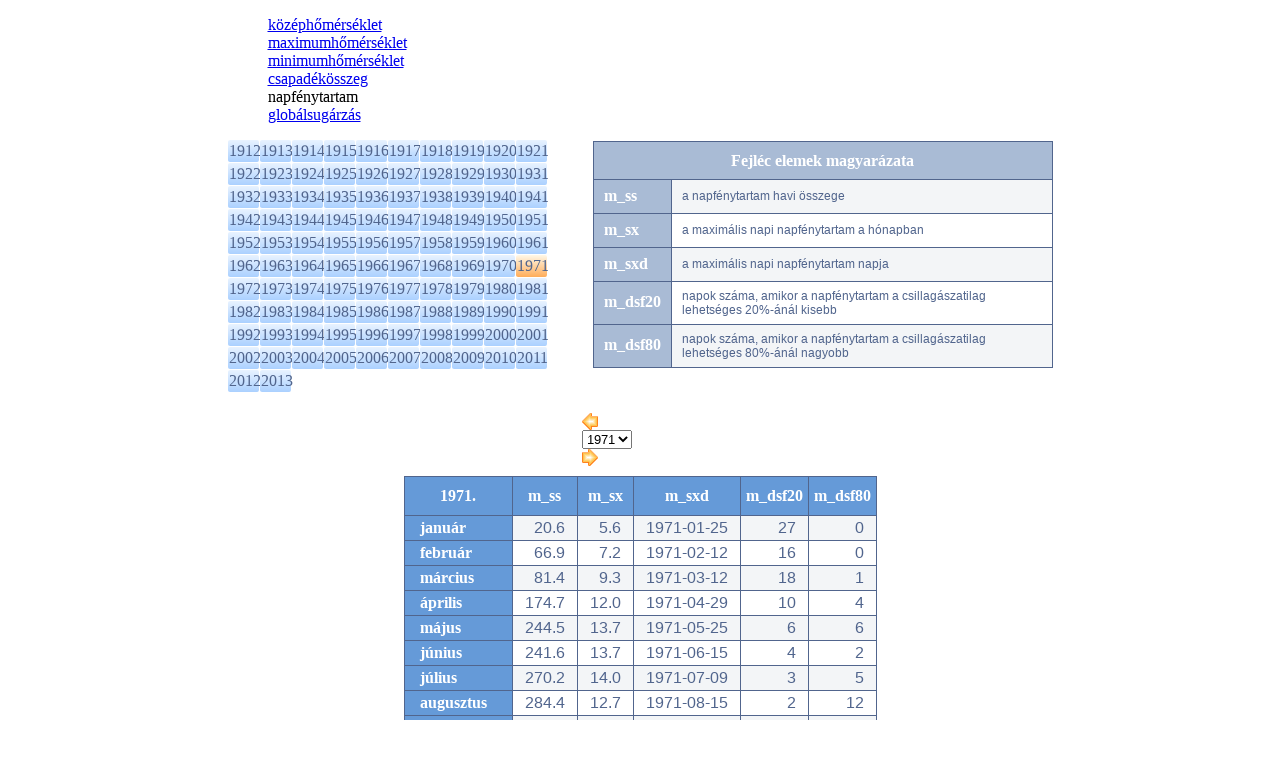

--- FILE ---
content_type: text/html; charset=utf-8
request_url: https://www.met.hu/eghajlat/magyarorszag_eghajlata/eghajlati_adatsorok/Budapest/adatok/havi_adatok/main.php?f=tx&&y=1971&id=M_s&ful=s
body_size: 18958
content:
<!DOCTYPE html PUBLIC "-//W3C//DTD XHTML 1.0 Transitional//EN" "http://www.w3.org/TR/xhtml1/DTD/xhtml1-transitional.dtd">
<html xmlns="http://www.w3.org/1999/xhtml">
<head>
<title>eghajlat</title>
<meta http-equiv="Content-Type" content="text/html; charset=UTF-8" />
<meta http-equiv="Cache-Control" content="max-age=120, must-revalidate" />

<link rel="stylesheet" type="text/css" href="/css/left_nav.css?ver=120308" media="screen" />
<link rel="stylesheet" type="text/css" href="/css/common.css?ver=120308" media="screen" />
<link rel="stylesheet" type="text/css" href="/css/ajanlok.css?ver=120308" media="screen" />
<link rel="stylesheet" type="text/css" href="/css/content.css?ver=120308" media="screen" />
<link rel="stylesheet" type="text/css" href="/css/cikk.css?ver=120308" media="screen" />
<link rel="stylesheet" type="text/css" href="/eghajlat/eghajlat.css?ver=120308" media="screen" />
<link rel="stylesheet" type="text/css" href="/eghajlat/magyarorszag_eghajlata/magyarorszag_eghajlata.css?ver=120308" media="screen" />
<link rel="stylesheet" type="text/css" href="/eghajlat/magyarorszag_eghajlata/eghajlati_adatsorok/eghajlati_adatsorok.css?ver=120308" media="screen" />

<link rel="stylesheet" type="text/css" href="/css/modosito.css?ver=120308" media="screen" />
<!--iframe_keret--><script type="text/javascript">
function push(rejt)
{
document.getElementById(rejt).style.display=(document.getElementById(rejt).style.display=='block')?'none':'block';
return false;
}
</script>
<script type="text/javascript" src="/javascript/lytebox/lytebox.js" language="javascript"></script>
</head>
<body bgcolor='#ffffff' style='margin:0;padding:0 0 20px 0;' onLoad="if(parent.adjustIFrameSize) parent.adjustIFrameSize(window);">
<script type="text/javascript" src="/javascript/iframe_tooltip.js"></script>


	<div class='select-box'>
	<div class='menuful'>
		<dl>
			<dd onmouseover="Tip('<div class=title-link>középhőmérséklet&nbsp;&#187;</div>',CENTERMOUSE,true)" onmouseout="UnTip()" onmouseup="UnTip()"><a href='/eghajlat/magyarorszag_eghajlata/eghajlati_adatsorok/Budapest/adatok/havi_adatok/main.php?f=tx&&y=1971&id=M_ta&ful=ta#aktp'>középhőmérséklet</a></dd>
			<dd onmouseover="Tip('<div class=title-link>maximumhőmérséklet&nbsp;&#187;</div>',CENTERMOUSE,true)" onmouseout="UnTip()" onmouseup="UnTip()"><a href='/eghajlat/magyarorszag_eghajlata/eghajlati_adatsorok/Budapest/adatok/havi_adatok/main.php?f=tx&&y=1971&id=M_tx&ful=tx#aktp'>maximumhőmérséklet</a></dd>
			<dd onmouseover="Tip('<div class=title-link>minimumhőmérséklet&nbsp;&#187;</div>',CENTERMOUSE,true)" onmouseout="UnTip()" onmouseup="UnTip()"><a href='/eghajlat/magyarorszag_eghajlata/eghajlati_adatsorok/Budapest/adatok/havi_adatok/main.php?f=tx&&y=1971&id=M_tn&ful=tn#aktp'>minimumhőmérséklet</a></dd>
			<dd onmouseover="Tip('<div class=title-link>csapadékösszeg&nbsp;&#187;</div>',CENTERMOUSE,true)" onmouseout="UnTip()" onmouseup="UnTip()"><a href='/eghajlat/magyarorszag_eghajlata/eghajlati_adatsorok/Budapest/adatok/havi_adatok/main.php?f=tx&&y=1971&id=M_r&ful=r#aktp'>csapadékösszeg</a></dd>
			<dd class='akt' onmouseover="Tip('<div class=title>napfénytartam</div>',CENTERMOUSE,true)" onmouseout="UnTip()" onmouseup="UnTip()">napfénytartam</dd>
			<dd onmouseover="Tip('<div class=title-link>globálsugárzás&nbsp;&#187;</div>',CENTERMOUSE,true)" onmouseout="UnTip()" onmouseup="UnTip()"><a href='/eghajlat/magyarorszag_eghajlata/eghajlati_adatsorok/Budapest/adatok/havi_adatok/main.php?f=tx&&y=1971&id=M_sr&ful=sr#aktp'>globálsugárzás</a></dd>
		</dl>
	</div>
		<div class='y-sel'>
			<ul><li><a href='main.php?y=1912&ful=s#y1912'>1912</a></li><li><a href='main.php?y=1913&ful=s#y1913'>1913</a></li><li><a href='main.php?y=1914&ful=s#y1914'>1914</a></li><li><a href='main.php?y=1915&ful=s#y1915'>1915</a></li><li><a href='main.php?y=1916&ful=s#y1916'>1916</a></li><li><a href='main.php?y=1917&ful=s#y1917'>1917</a></li><li><a href='main.php?y=1918&ful=s#y1918'>1918</a></li><li><a href='main.php?y=1919&ful=s#y1919'>1919</a></li><li><a href='main.php?y=1920&ful=s#y1920'>1920</a></li><li><a href='main.php?y=1921&ful=s#y1921'>1921</a></li></ul>
			<ul><li><a href='main.php?y=1922&ful=s#y1922'>1922</a></li><li><a href='main.php?y=1923&ful=s#y1923'>1923</a></li><li><a href='main.php?y=1924&ful=s#y1924'>1924</a></li><li><a href='main.php?y=1925&ful=s#y1925'>1925</a></li><li><a href='main.php?y=1926&ful=s#y1926'>1926</a></li><li><a href='main.php?y=1927&ful=s#y1927'>1927</a></li><li><a href='main.php?y=1928&ful=s#y1928'>1928</a></li><li><a href='main.php?y=1929&ful=s#y1929'>1929</a></li><li><a href='main.php?y=1930&ful=s#y1930'>1930</a></li><li><a href='main.php?y=1931&ful=s#y1931'>1931</a></li></ul>
			<ul><li><a href='main.php?y=1932&ful=s#y1932'>1932</a></li><li><a href='main.php?y=1933&ful=s#y1933'>1933</a></li><li><a href='main.php?y=1934&ful=s#y1934'>1934</a></li><li><a href='main.php?y=1935&ful=s#y1935'>1935</a></li><li><a href='main.php?y=1936&ful=s#y1936'>1936</a></li><li><a href='main.php?y=1937&ful=s#y1937'>1937</a></li><li><a href='main.php?y=1938&ful=s#y1938'>1938</a></li><li><a href='main.php?y=1939&ful=s#y1939'>1939</a></li><li><a href='main.php?y=1940&ful=s#y1940'>1940</a></li><li><a href='main.php?y=1941&ful=s#y1941'>1941</a></li></ul>
			<ul><li><a href='main.php?y=1942&ful=s#y1942'>1942</a></li><li><a href='main.php?y=1943&ful=s#y1943'>1943</a></li><li><a href='main.php?y=1944&ful=s#y1944'>1944</a></li><li><a href='main.php?y=1945&ful=s#y1945'>1945</a></li><li><a href='main.php?y=1946&ful=s#y1946'>1946</a></li><li><a href='main.php?y=1947&ful=s#y1947'>1947</a></li><li><a href='main.php?y=1948&ful=s#y1948'>1948</a></li><li><a href='main.php?y=1949&ful=s#y1949'>1949</a></li><li><a href='main.php?y=1950&ful=s#y1950'>1950</a></li><li><a href='main.php?y=1951&ful=s#y1951'>1951</a></li></ul>
			<ul><li><a href='main.php?y=1952&ful=s#y1952'>1952</a></li><li><a href='main.php?y=1953&ful=s#y1953'>1953</a></li><li><a href='main.php?y=1954&ful=s#y1954'>1954</a></li><li><a href='main.php?y=1955&ful=s#y1955'>1955</a></li><li><a href='main.php?y=1956&ful=s#y1956'>1956</a></li><li><a href='main.php?y=1957&ful=s#y1957'>1957</a></li><li><a href='main.php?y=1958&ful=s#y1958'>1958</a></li><li><a href='main.php?y=1959&ful=s#y1959'>1959</a></li><li><a href='main.php?y=1960&ful=s#y1960'>1960</a></li><li><a href='main.php?y=1961&ful=s#y1961'>1961</a></li></ul>
			<ul><li><a href='main.php?y=1962&ful=s#y1962'>1962</a></li><li><a href='main.php?y=1963&ful=s#y1963'>1963</a></li><li><a href='main.php?y=1964&ful=s#y1964'>1964</a></li><li><a href='main.php?y=1965&ful=s#y1965'>1965</a></li><li><a href='main.php?y=1966&ful=s#y1966'>1966</a></li><li><a href='main.php?y=1967&ful=s#y1967'>1967</a></li><li><a href='main.php?y=1968&ful=s#y1968'>1968</a></li><li><a href='main.php?y=1969&ful=s#y1969'>1969</a></li><li><a href='main.php?y=1970&ful=s#y1970'>1970</a></li><li class='akt'><a href='main.php?y=1971&ful=s#y1971'>1971</a></li></ul>
			<ul><li><a href='main.php?y=1972&ful=s#y1972'>1972</a></li><li><a href='main.php?y=1973&ful=s#y1973'>1973</a></li><li><a href='main.php?y=1974&ful=s#y1974'>1974</a></li><li><a href='main.php?y=1975&ful=s#y1975'>1975</a></li><li><a href='main.php?y=1976&ful=s#y1976'>1976</a></li><li><a href='main.php?y=1977&ful=s#y1977'>1977</a></li><li><a href='main.php?y=1978&ful=s#y1978'>1978</a></li><li><a href='main.php?y=1979&ful=s#y1979'>1979</a></li><li><a href='main.php?y=1980&ful=s#y1980'>1980</a></li><li><a href='main.php?y=1981&ful=s#y1981'>1981</a></li></ul>
			<ul><li><a href='main.php?y=1982&ful=s#y1982'>1982</a></li><li><a href='main.php?y=1983&ful=s#y1983'>1983</a></li><li><a href='main.php?y=1984&ful=s#y1984'>1984</a></li><li><a href='main.php?y=1985&ful=s#y1985'>1985</a></li><li><a href='main.php?y=1986&ful=s#y1986'>1986</a></li><li><a href='main.php?y=1987&ful=s#y1987'>1987</a></li><li><a href='main.php?y=1988&ful=s#y1988'>1988</a></li><li><a href='main.php?y=1989&ful=s#y1989'>1989</a></li><li><a href='main.php?y=1990&ful=s#y1990'>1990</a></li><li><a href='main.php?y=1991&ful=s#y1991'>1991</a></li></ul>
			<ul><li><a href='main.php?y=1992&ful=s#y1992'>1992</a></li><li><a href='main.php?y=1993&ful=s#y1993'>1993</a></li><li><a href='main.php?y=1994&ful=s#y1994'>1994</a></li><li><a href='main.php?y=1995&ful=s#y1995'>1995</a></li><li><a href='main.php?y=1996&ful=s#y1996'>1996</a></li><li><a href='main.php?y=1997&ful=s#y1997'>1997</a></li><li><a href='main.php?y=1998&ful=s#y1998'>1998</a></li><li><a href='main.php?y=1999&ful=s#y1999'>1999</a></li><li><a href='main.php?y=2000&ful=s#y2000'>2000</a></li><li><a href='main.php?y=2001&ful=s#y2001'>2001</a></li></ul>
			<ul><li><a href='main.php?y=2002&ful=s#y2002'>2002</a></li><li><a href='main.php?y=2003&ful=s#y2003'>2003</a></li><li><a href='main.php?y=2004&ful=s#y2004'>2004</a></li><li><a href='main.php?y=2005&ful=s#y2005'>2005</a></li><li><a href='main.php?y=2006&ful=s#y2006'>2006</a></li><li><a href='main.php?y=2007&ful=s#y2007'>2007</a></li><li><a href='main.php?y=2008&ful=s#y2008'>2008</a></li><li><a href='main.php?y=2009&ful=s#y2009'>2009</a></li><li><a href='main.php?y=2010&ful=s#y2010'>2010</a></li><li><a href='main.php?y=2011&ful=s#y2011'>2011</a></li></ul>
			<ul><li><a href='main.php?y=2012&ful=s#y2012'>2012</a></li><li><a href='main.php?y=2013&ful=s#y2013'>2013</a></li>
			</ul>
		</div>
		<div class='fejlec'>
			<table cellpadding='0' cellspacing='1' class='rsp-tbl' width='460'>
				<tr><th colspan='2'>Fejléc elemek magyarázata</th></tr>
					<tr><th>m_ss</th><td>a napfénytartam havi összege</td></tr>
					<tr><th>m_sx</th><td>a maximális napi napfénytartam a hónapban</td></tr>
					<tr><th>m_sxd</th><td>a maximális napi napfénytartam napja</td></tr>
					<tr><th>m_dsf20</th><td>napok száma, amikor a napfénytartam a csillagászatilag lehetséges 20%-ánál kisebb</td></tr>
					<tr><th>m_dsf80</th><td>napok száma, amikor a napfénytartam a csillagászatilag lehetséges 80%-ánál nagyobb</td></tr>
			</table>
		</div>
	</div>
	<div class='ym-switch y'>
    <div class='previous'>
			<a href='main.php?y=1970&ful=s&f=s' title='Előző'><img src='/images/ikon/fpr.gif'></a>
    </div>
		<div class='datumok'>
			<div class='evek'>
				<select id='evek' name='evek' onchange="window.open(this.value,'_self');" title=''>
					<option DISABLE>1971</option>
					<option value='main.php?y=1912&ful=s&f=s'>1912</option>
					<option value='main.php?y=1913&ful=s&f=s'>1913</option>
					<option value='main.php?y=1914&ful=s&f=s'>1914</option>
					<option value='main.php?y=1915&ful=s&f=s'>1915</option>
					<option value='main.php?y=1916&ful=s&f=s'>1916</option>
					<option value='main.php?y=1917&ful=s&f=s'>1917</option>
					<option value='main.php?y=1918&ful=s&f=s'>1918</option>
					<option value='main.php?y=1919&ful=s&f=s'>1919</option>
					<option value='main.php?y=1920&ful=s&f=s'>1920</option>
					<option value='main.php?y=1921&ful=s&f=s'>1921</option>
					<option value='main.php?y=1922&ful=s&f=s'>1922</option>
					<option value='main.php?y=1923&ful=s&f=s'>1923</option>
					<option value='main.php?y=1924&ful=s&f=s'>1924</option>
					<option value='main.php?y=1925&ful=s&f=s'>1925</option>
					<option value='main.php?y=1926&ful=s&f=s'>1926</option>
					<option value='main.php?y=1927&ful=s&f=s'>1927</option>
					<option value='main.php?y=1928&ful=s&f=s'>1928</option>
					<option value='main.php?y=1929&ful=s&f=s'>1929</option>
					<option value='main.php?y=1930&ful=s&f=s'>1930</option>
					<option value='main.php?y=1931&ful=s&f=s'>1931</option>
					<option value='main.php?y=1932&ful=s&f=s'>1932</option>
					<option value='main.php?y=1933&ful=s&f=s'>1933</option>
					<option value='main.php?y=1934&ful=s&f=s'>1934</option>
					<option value='main.php?y=1935&ful=s&f=s'>1935</option>
					<option value='main.php?y=1936&ful=s&f=s'>1936</option>
					<option value='main.php?y=1937&ful=s&f=s'>1937</option>
					<option value='main.php?y=1938&ful=s&f=s'>1938</option>
					<option value='main.php?y=1939&ful=s&f=s'>1939</option>
					<option value='main.php?y=1940&ful=s&f=s'>1940</option>
					<option value='main.php?y=1941&ful=s&f=s'>1941</option>
					<option value='main.php?y=1942&ful=s&f=s'>1942</option>
					<option value='main.php?y=1943&ful=s&f=s'>1943</option>
					<option value='main.php?y=1944&ful=s&f=s'>1944</option>
					<option value='main.php?y=1945&ful=s&f=s'>1945</option>
					<option value='main.php?y=1946&ful=s&f=s'>1946</option>
					<option value='main.php?y=1947&ful=s&f=s'>1947</option>
					<option value='main.php?y=1948&ful=s&f=s'>1948</option>
					<option value='main.php?y=1949&ful=s&f=s'>1949</option>
					<option value='main.php?y=1950&ful=s&f=s'>1950</option>
					<option value='main.php?y=1951&ful=s&f=s'>1951</option>
					<option value='main.php?y=1952&ful=s&f=s'>1952</option>
					<option value='main.php?y=1953&ful=s&f=s'>1953</option>
					<option value='main.php?y=1954&ful=s&f=s'>1954</option>
					<option value='main.php?y=1955&ful=s&f=s'>1955</option>
					<option value='main.php?y=1956&ful=s&f=s'>1956</option>
					<option value='main.php?y=1957&ful=s&f=s'>1957</option>
					<option value='main.php?y=1958&ful=s&f=s'>1958</option>
					<option value='main.php?y=1959&ful=s&f=s'>1959</option>
					<option value='main.php?y=1960&ful=s&f=s'>1960</option>
					<option value='main.php?y=1961&ful=s&f=s'>1961</option>
					<option value='main.php?y=1962&ful=s&f=s'>1962</option>
					<option value='main.php?y=1963&ful=s&f=s'>1963</option>
					<option value='main.php?y=1964&ful=s&f=s'>1964</option>
					<option value='main.php?y=1965&ful=s&f=s'>1965</option>
					<option value='main.php?y=1966&ful=s&f=s'>1966</option>
					<option value='main.php?y=1967&ful=s&f=s'>1967</option>
					<option value='main.php?y=1968&ful=s&f=s'>1968</option>
					<option value='main.php?y=1969&ful=s&f=s'>1969</option>
					<option value='main.php?y=1970&ful=s&f=s'>1970</option>
					<option value='main.php?y=1971&ful=s&f=s' 'akt'>1971</option>
					<option value='main.php?y=1972&ful=s&f=s'>1972</option>
					<option value='main.php?y=1973&ful=s&f=s'>1973</option>
					<option value='main.php?y=1974&ful=s&f=s'>1974</option>
					<option value='main.php?y=1975&ful=s&f=s'>1975</option>
					<option value='main.php?y=1976&ful=s&f=s'>1976</option>
					<option value='main.php?y=1977&ful=s&f=s'>1977</option>
					<option value='main.php?y=1978&ful=s&f=s'>1978</option>
					<option value='main.php?y=1979&ful=s&f=s'>1979</option>
					<option value='main.php?y=1980&ful=s&f=s'>1980</option>
					<option value='main.php?y=1981&ful=s&f=s'>1981</option>
					<option value='main.php?y=1982&ful=s&f=s'>1982</option>
					<option value='main.php?y=1983&ful=s&f=s'>1983</option>
					<option value='main.php?y=1984&ful=s&f=s'>1984</option>
					<option value='main.php?y=1985&ful=s&f=s'>1985</option>
					<option value='main.php?y=1986&ful=s&f=s'>1986</option>
					<option value='main.php?y=1987&ful=s&f=s'>1987</option>
					<option value='main.php?y=1988&ful=s&f=s'>1988</option>
					<option value='main.php?y=1989&ful=s&f=s'>1989</option>
					<option value='main.php?y=1990&ful=s&f=s'>1990</option>
					<option value='main.php?y=1991&ful=s&f=s'>1991</option>
					<option value='main.php?y=1992&ful=s&f=s'>1992</option>
					<option value='main.php?y=1993&ful=s&f=s'>1993</option>
					<option value='main.php?y=1994&ful=s&f=s'>1994</option>
					<option value='main.php?y=1995&ful=s&f=s'>1995</option>
					<option value='main.php?y=1996&ful=s&f=s'>1996</option>
					<option value='main.php?y=1997&ful=s&f=s'>1997</option>
					<option value='main.php?y=1998&ful=s&f=s'>1998</option>
					<option value='main.php?y=1999&ful=s&f=s'>1999</option>
					<option value='main.php?y=2000&ful=s&f=s'>2000</option>
					<option value='main.php?y=2001&ful=s&f=s'>2001</option>
					<option value='main.php?y=2002&ful=s&f=s'>2002</option>
					<option value='main.php?y=2003&ful=s&f=s'>2003</option>
					<option value='main.php?y=2004&ful=s&f=s'>2004</option>
					<option value='main.php?y=2005&ful=s&f=s'>2005</option>
					<option value='main.php?y=2006&ful=s&f=s'>2006</option>
					<option value='main.php?y=2007&ful=s&f=s'>2007</option>
					<option value='main.php?y=2008&ful=s&f=s'>2008</option>
					<option value='main.php?y=2009&ful=s&f=s'>2009</option>
					<option value='main.php?y=2010&ful=s&f=s'>2010</option>
					<option value='main.php?y=2011&ful=s&f=s'>2011</option>
					<option value='main.php?y=2012&ful=s&f=s'>2012</option>
					<option value='main.php?y=2013&ful=s&f=s'>2013</option>
				</select>
			</div>
		</div>
    <div class='next'>
      <a href='main.php?y=1972&ful=s&f=s' title='Következő'><img src='/images/ikon/fne.gif'></a>
   </div>
</div>
	<table cellspacing=1 cellpadding=0 class='eas-tbl'>
		<tr><th width='78'>1971.</th><th onmouseover="Tip('a napfénytartam havi összege')" onmouseout='UnTip()'>m_ss</th><th onmouseover="Tip('a maximális napi napfénytartam a hónapban')" onmouseout='UnTip()'>m_sx</th><th onmouseover="Tip('a maximális napi napfénytartam napja')" onmouseout='UnTip()'>m_sxd</th><th onmouseover="Tip('napok száma, amikor a napfénytartam a csillagászatilag lehetséges 20%-ánál kisebb')" onmouseout='UnTip()'>m_dsf20</th><th onmouseover="Tip('napok száma, amikor a napfénytartam a csillagászatilag lehetséges 80%-ánál nagyobb')" onmouseout='UnTip()'>m_dsf80</th></tr>
		<tr><th align='left'>január</th><td>20.6</td><td>5.6</td><td>1971-01-25</td><td>27</td><td>0
</td></tr>
		<tr><th align='left'>február</th><td>66.9</td><td>7.2</td><td>1971-02-12</td><td>16</td><td>0
</td></tr>
		<tr><th align='left'>március</th><td>81.4</td><td>9.3</td><td>1971-03-12</td><td>18</td><td>1
</td></tr>
		<tr><th align='left'>április</th><td>174.7</td><td>12.0</td><td>1971-04-29</td><td>10</td><td>4
</td></tr>
		<tr><th align='left'>május</th><td>244.5</td><td>13.7</td><td>1971-05-25</td><td>6</td><td>6
</td></tr>
		<tr><th align='left'>június</th><td>241.6</td><td>13.7</td><td>1971-06-15</td><td>4</td><td>2
</td></tr>
		<tr><th align='left'>július</th><td>270.2</td><td>14.0</td><td>1971-07-09</td><td>3</td><td>5
</td></tr>
		<tr><th align='left'>augusztus</th><td>284.4</td><td>12.7</td><td>1971-08-15</td><td>2</td><td>12
</td></tr>
		<tr><th align='left'>szeptember</th><td>169.7</td><td>10.7</td><td>1971-09-04</td><td>7</td><td>1
</td></tr>
		<tr><th align='left'>október</th><td>172.2</td><td>9.3</td><td>1971-10-08</td><td>4</td><td>3
</td></tr>
		<tr><th align='left'>november</th><td>40.9</td><td>8.1</td><td>1971-11-05</td><td>24</td><td>1
</td></tr>
		<tr><th align='left'>december</th><td>45.4</td><td>6.6</td><td>1971-12-24</td><td>22</td><td>0
</td></tr>
	</table></body>
</html>
